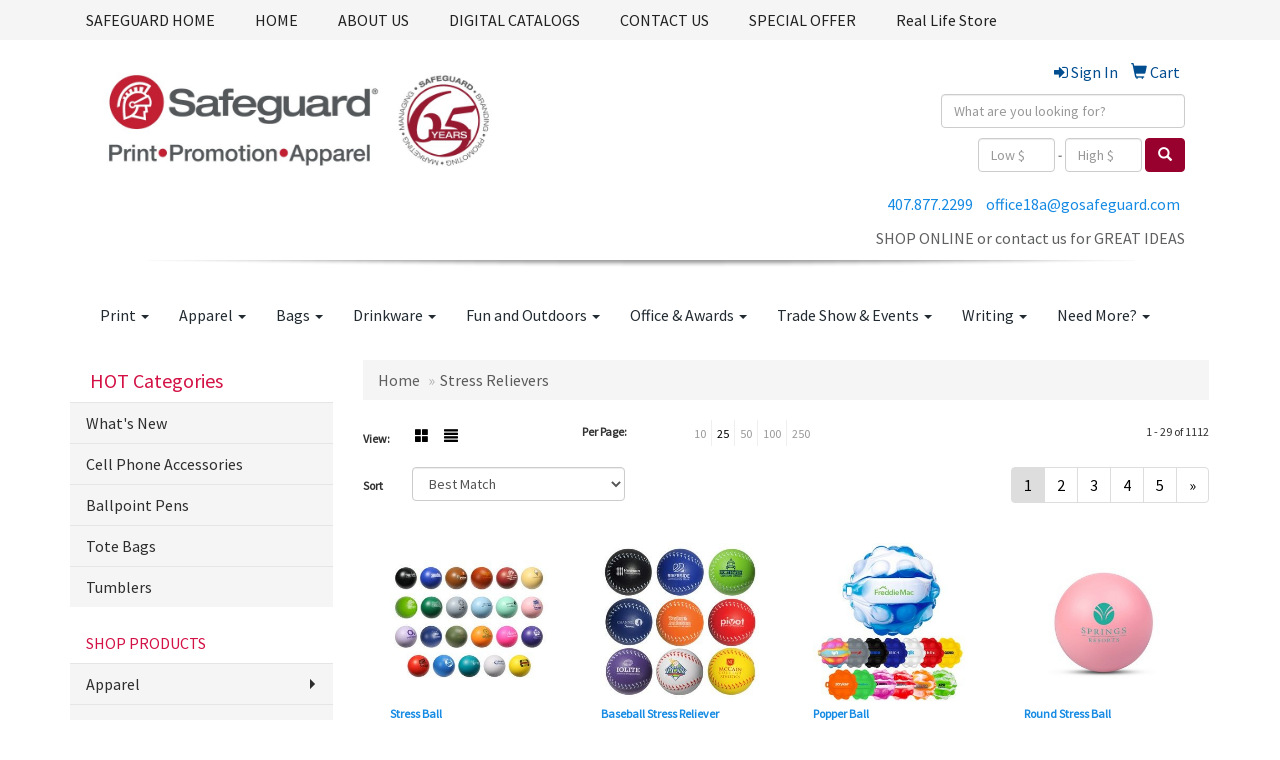

--- FILE ---
content_type: text/html
request_url: https://www.safeguardcfl.com/ws/ws.dll/StartSrch?UID=49607&WENavID=10034107
body_size: 7539
content:
<!DOCTYPE html>  <!-- WebExpress Embedded iFrame Page : Product Search Results List -->
<html lang="en">
  <head>
    <meta charset="utf-8">
    <meta http-equiv="X-UA-Compatible" content="IE=edge">
    <meta name="viewport" content="width=device-width, initial-scale=1">
    <!-- The above 3 meta tags *must* come first in the head; any other head content must come *after* these tags -->
    
    <!-- Bootstrap core CSS -->
    <link href="/distsite/styles/7/common/css/bootstrap.min.css" rel="stylesheet">
	<!-- Flexslider -->
    <link href="/distsite/styles/7/common/css/flexslider.css" rel="stylesheet">
	<!-- Custom styles for this theme -->
    <link href="/we/we.dll/StyleSheet?UN=49607&Type=WETheme-PS&TS=45369.505775463" rel="stylesheet">
	<link href="/distsite/styles/7/common/css/font-awesome.min.css" rel="stylesheet">
  
    <!-- HTML5 shim and Respond.js for IE8 support of HTML5 elements and media queries -->
    <!--[if lt IE 9]>
      <script src="https://oss.maxcdn.com/html5shiv/3.7.2/html5shiv.min.js"></script>
      <script src="https://oss.maxcdn.com/respond/1.4.2/respond.min.js"></script>
    <![endif]-->

		<style>
		.show-more {
  display: none;
  cursor: pointer;
}</style>
</head>

<body style="background:#fff;">

	<div class="col-lg-12 col-md-12 col-sm-12 container page" style="padding:0px;margin:0px;">
      <div id="main-content" class="row" style="margin:0px 2px 0px 0px;">

<!-- main content -->



        <div class="category-header">

        	<!-- Category Banner -->
<!--        	<img class="img-responsive" src="http://placehold.it/1150x175/1893d1/ffffff">
-->

            <!-- Breadcrumbs -->
            <ol class="breadcrumb"  >
              <li><a href="https://www.safeguardcfl.com" target="_top">Home</a></li>
              <li class="active">Stress Relievers</li>
            </ol>

            <!-- Category Text -->
<!--
        	<h1>Custom Tote Bags</h1>
            <p>Lorem ipsum dolor sit amet, consectetur adipiscing elit, sed do eiusmod tempor incididunt ut labore et dolore magna aliqua. Ut enim ad minim veniam, quis nostrud exercitation ullamco laboris nisi ut aliquip ex ea commodo consequat.</p>
        </div>
-->
        	<!-- Hide Section Mobile -->
        	<div class="row pr-list-filters hidden-xs">

               <div id="list-controls" class="col-sm-3">

                  <form class="form-horizontal">
                    <div class="form-group">
                      <label class="col-sm-2 col-xs-3 control-label">View:</label>
                      <div class="col-sm-10 col-xs-9">
			
                          <a href="/ws/ws.dll/StartSrch?UID=49607&WENavID=10034107&View=T&ST=26012521275449213504200262" class="btn btn-control grid"><span class="glyphicon glyphicon-th-large"></span></a>
                          <a href="/ws/ws.dll/StartSrch?UID=49607&WENavID=10034107&View=L&ST=26012521275449213504200262" class="btn btn-control"><span class="glyphicon glyphicon-align-justify"></span></a>
			
                      </div>
                    </div><!--/formgroup-->
                  </form>

               </div>

               <div class="col-sm-4 remove-pad">
                	<div class="form-group" >
                      <label class="col-sm-5 control-label">Per Page:</label>
                      <div class="col-sm-7 remove-pad">
                        <ul class="per-page notranslate">
							<li><a href="/ws/ws.dll/StartSrch?UID=49607&WENavID=10034107&ST=26012521275449213504200262&PPP=10" title="Show 10 per page" onMouseOver="window.status='Show 10 per page';return true;" onMouseOut="window.status='';return true;">10</a></li><li class="active"><a href="/ws/ws.dll/StartSrch?UID=49607&WENavID=10034107&ST=26012521275449213504200262&PPP=25" title="Show 25 per page" onMouseOver="window.status='Show 25 per page';return true;" onMouseOut="window.status='';return true;">25</a></li><li><a href="/ws/ws.dll/StartSrch?UID=49607&WENavID=10034107&ST=26012521275449213504200262&PPP=50" title="Show 50 per page" onMouseOver="window.status='Show 50 per page';return true;" onMouseOut="window.status='';return true;">50</a></li><li><a href="/ws/ws.dll/StartSrch?UID=49607&WENavID=10034107&ST=26012521275449213504200262&PPP=100" title="Show 100 per page" onMouseOver="window.status='Show 100 per page';return true;" onMouseOut="window.status='';return true;">100</a></li><li><a href="/ws/ws.dll/StartSrch?UID=49607&WENavID=10034107&ST=26012521275449213504200262&PPP=250" title="Show 250 per page" onMouseOver="window.status='Show 250 per page';return true;" onMouseOut="window.status='';return true;">250</a></li>
                        </ul>
                      </div>
               		</div><!--/formgroup-->
               </div> <!-- /.col-sm-4 -->
               <div class="col-sm-5">
					<p class="pr-showing">1 - 29 of  1112</p>
               </div>

            </div><!-- /.row-->
        <!-- /End Hidden Mobile -->

            <div class="row pr-list-filters">

              <div class="col-sm-4 hidden-xs">
<script>
function GoToNewURL(entered)
{
	to=entered.options[entered.selectedIndex].value;
	if (to>"") {
		location=to;
		entered.selectedIndex=0;
	}
}
</script>
                <form class="form-horizontal">
                  <div class="form-group">
                      <label class="col-xs-2 col-sm-2 control-label sort">Sort</label>
                      <div class="col-xs-10 col-sm-10">
                         <select class="form-control sort" onchange="GoToNewURL(this);">
							<option value="/ws/ws.dll/StartSrch?UID=49607&WENavID=10034107&Sort=0" selected>Best Match</option><option value="/ws/ws.dll/StartSrch?UID=49607&WENavID=10034107&Sort=3">Most Popular</option><option value="/ws/ws.dll/StartSrch?UID=49607&WENavID=10034107&Sort=1">Price (Low to High)</option><option value="/ws/ws.dll/StartSrch?UID=49607&WENavID=10034107&Sort=2">Price (High to Low)</option>
                        </select>
                      </div>
                    </div><!--/formgroup-->
                  </form>
                </div><!--/col4-->

                <div class="col-sm-8 col-xs-12">
                      <div class="text-center">
                        <ul class="pagination">
						  <!--
                          <li>
                            <a href="#" aria-label="Previous">
                              <span aria-hidden="true">&laquo;</span>
                            </a>
                          </li>
						  -->
							<li class="active"><a href="/ws/ws.dll/StartSrch?UID=49607&WENavID=10034107&ST=26012521275449213504200262&Start=0" title="Page 1" onMouseOver="window.status='Page 1';return true;" onMouseOut="window.status='';return true;"><span class="notranslate">1<span></a></li><li><a href="/ws/ws.dll/StartSrch?UID=49607&WENavID=10034107&ST=26012521275449213504200262&Start=28" title="Page 2" onMouseOver="window.status='Page 2';return true;" onMouseOut="window.status='';return true;"><span class="notranslate">2<span></a></li><li><a href="/ws/ws.dll/StartSrch?UID=49607&WENavID=10034107&ST=26012521275449213504200262&Start=56" title="Page 3" onMouseOver="window.status='Page 3';return true;" onMouseOut="window.status='';return true;"><span class="notranslate">3<span></a></li><li><a href="/ws/ws.dll/StartSrch?UID=49607&WENavID=10034107&ST=26012521275449213504200262&Start=84" title="Page 4" onMouseOver="window.status='Page 4';return true;" onMouseOut="window.status='';return true;"><span class="notranslate">4<span></a></li><li><a href="/ws/ws.dll/StartSrch?UID=49607&WENavID=10034107&ST=26012521275449213504200262&Start=112" title="Page 5" onMouseOver="window.status='Page 5';return true;" onMouseOut="window.status='';return true;"><span class="notranslate">5<span></a></li>
						  
                          <li>
                            <a href="/ws/ws.dll/StartSrch?UID=49607&WENavID=10034107&Start=28&ST=26012521275449213504200262" aria-label="Next">
                              <span aria-hidden="true">&raquo;</span>
                            </a>
                          </li>
						  
                        </ul>
                      </div>

					<div class="clear"></div>

                </div> <!--/col-12-->

            </div><!--/row-->

        	<div class="clear"></div>

            <div class="row visible-xs-block">
                	<div class="col-xs-12">

                      <p class="pr-showing">1 - 29 of  1112</p>

                      <div class="btn-group pull-right" role="group">

						  
                          <a href="/ws/ws.dll/StartSrch?UID=49607&WENavID=10034107&View=T&ST=26012521275449213504200262" class="btn btn-control grid"><span class="glyphicon glyphicon-th-large"></span></a>
                          <a href="/ws/ws.dll/StartSrch?UID=49607&WENavID=10034107&View=L&ST=26012521275449213504200262" class="btn btn-control"><span class="glyphicon glyphicon-align-justify"></span></a>
						  

                          <div class="btn-group" role="group">
                            <button type="button" class="btn btn-white dropdown-toggle" data-toggle="dropdown" aria-haspopup="true" aria-expanded="false">
                              Sort <span class="caret"></span>
                            </button>
                            <ul class="dropdown-menu dropdown-menu-right">
								<li class="active"><a href="/ws/ws.dll/StartSrch?UID=49607&WENavID=10034107&Sort=0">Best Match</a></li><li><a href="/ws/ws.dll/StartSrch?UID=49607&WENavID=10034107&Sort=3">Most Popular</a></li><li><a href="/ws/ws.dll/StartSrch?UID=49607&WENavID=10034107&Sort=1">Price (Low to High)</a></li><li><a href="/ws/ws.dll/StartSrch?UID=49607&WENavID=10034107&Sort=2">Price (High to Low)</a></li>
                            </ul>
                          </div>

                      </div>
                    </div><!--/.col12 -->
            </div><!-- row -->

<!-- Product Results List -->
<ul class="thumbnail-list"><a name="0" href="#" alt="Item 0"></a>
<li>
 <a href="https://www.safeguardcfl.com/p/RWTJK-GFJZP/stress-ball" target="_parent" alt="Stress Ball">
 <div class="pr-list-grid">
		<img class="img-responsive" src="/ws/ws.dll/QPic?SN=60462&P=102836485&I=0&PX=300" alt="Stress Ball">
		<p class="pr-name">Stress Ball</p>
		<p class="pr-price"  ><span class="notranslate">$1.32</span> - <span class="notranslate">$1.63</span></p>
		<p class="pr-number"  ><span class="notranslate">Item #RWTJK-GFJZP</span></p>
 </div>
 </a>
</li>
<a name="1" href="#" alt="Item 1"></a>
<li>
 <a href="https://www.safeguardcfl.com/p/OAVKH-CYYZW/baseball-stress-reliever" target="_parent" alt="Baseball Stress Reliever">
 <div class="pr-list-grid">
		<img class="img-responsive" src="/ws/ws.dll/QPic?SN=60462&P=101352672&I=0&PX=300" alt="Baseball Stress Reliever">
		<p class="pr-name">Baseball Stress Reliever</p>
		<p class="pr-price"  ><span class="notranslate">$1.32</span> - <span class="notranslate">$1.63</span></p>
		<p class="pr-number"  ><span class="notranslate">Item #OAVKH-CYYZW</span></p>
 </div>
 </a>
</li>
<a name="2" href="#" alt="Item 2"></a>
<li>
 <a href="https://www.safeguardcfl.com/p/NBYOO-PCDEP/popper-ball" target="_parent" alt="Popper Ball">
 <div class="pr-list-grid">
		<img class="img-responsive" src="/ws/ws.dll/QPic?SN=64740&P=706891939&I=0&PX=300" alt="Popper Ball">
		<p class="pr-name">Popper Ball</p>
		<p class="pr-price"  ><span class="notranslate">$2.29</span> - <span class="notranslate">$2.50</span></p>
		<p class="pr-number"  ><span class="notranslate">Item #NBYOO-PCDEP</span></p>
 </div>
 </a>
</li>
<a name="3" href="#" alt="Item 3"></a>
<li>
 <a href="https://www.safeguardcfl.com/p/SUYQO-QLFWP/round-stress-ball" target="_parent" alt="Round Stress Ball">
 <div class="pr-list-grid">
		<img class="img-responsive" src="/ws/ws.dll/QPic?SN=53170&P=567508919&I=0&PX=300" alt="Round Stress Ball">
		<p class="pr-name">Round Stress Ball</p>
		<p class="pr-price"  ><span class="notranslate">$1.55</span> - <span class="notranslate">$1.79</span></p>
		<p class="pr-number"  ><span class="notranslate">Item #SUYQO-QLFWP</span></p>
 </div>
 </a>
</li>
<a name="4" href="#" alt="Item 4"></a>
<li>
 <a href="https://www.safeguardcfl.com/p/XAWOL-CYZCI/small-football-stress-reliever" target="_parent" alt="Small Football Stress Reliever">
 <div class="pr-list-grid">
		<img class="img-responsive" src="/ws/ws.dll/QPic?SN=60462&P=181352736&I=0&PX=300" alt="Small Football Stress Reliever">
		<p class="pr-name">Small Football Stress Reliever</p>
		<p class="pr-price"  ><span class="notranslate">$1.32</span> - <span class="notranslate">$1.63</span></p>
		<p class="pr-number"  ><span class="notranslate">Item #XAWOL-CYZCI</span></p>
 </div>
 </a>
</li>
<a name="5" href="#" alt="Item 5"></a>
<li>
 <a href="https://www.safeguardcfl.com/p/IAXLM-OUFLR/stress-busters-you-rock" target="_parent" alt="Stress Busters™ &quot;You Rock&quot;">
 <div class="pr-list-grid">
		<img class="img-responsive" src="/ws/ws.dll/QPic?SN=60462&P=996752867&I=0&PX=300" alt="Stress Busters™ &quot;You Rock&quot;">
		<p class="pr-name">Stress Busters™ &quot;You Rock&quot;</p>
		<p class="pr-price"  ><span class="notranslate">$4.45</span> - <span class="notranslate">$5.32</span></p>
		<p class="pr-number"  ><span class="notranslate">Item #IAXLM-OUFLR</span></p>
 </div>
 </a>
</li>
<a name="6" href="#" alt="Item 6"></a>
<li>
 <a href="https://www.safeguardcfl.com/p/QBUPJ-CYXHS/valentine-heart-stress-reliever" target="_parent" alt="Valentine Heart Stress Reliever">
 <div class="pr-list-grid">
		<img class="img-responsive" src="/ws/ws.dll/QPic?SN=60462&P=521351524&I=0&PX=300" alt="Valentine Heart Stress Reliever">
		<p class="pr-name">Valentine Heart Stress Reliever</p>
		<p class="pr-price"  ><span class="notranslate">$1.32</span> - <span class="notranslate">$1.63</span></p>
		<p class="pr-number"  ><span class="notranslate">Item #QBUPJ-CYXHS</span></p>
 </div>
 </a>
</li>
<a name="7" href="#" alt="Item 7"></a>
<li>
 <a href="https://www.safeguardcfl.com/p/IYRNL-EIXHE/hard-hat-stress-reliever" target="_parent" alt="Hard Hat Stress Reliever">
 <div class="pr-list-grid">
		<img class="img-responsive" src="/ws/ws.dll/QPic?SN=60462&P=351984246&I=0&PX=300" alt="Hard Hat Stress Reliever">
		<p class="pr-name">Hard Hat Stress Reliever</p>
		<p class="pr-price"  ><span class="notranslate">$1.42</span> - <span class="notranslate">$1.77</span></p>
		<p class="pr-number"  ><span class="notranslate">Item #IYRNL-EIXHE</span></p>
 </div>
 </a>
</li>
<a name="8" href="#" alt="Item 8"></a>
<li>
 <a href="https://www.safeguardcfl.com/p/SWWOJ-NUVMS/stress-busters-basketball" target="_parent" alt="Stress Busters™ Basketball">
 <div class="pr-list-grid">
		<img class="img-responsive" src="/ws/ws.dll/QPic?SN=60462&P=306306734&I=0&PX=300" alt="Stress Busters™ Basketball">
		<p class="pr-name">Stress Busters™ Basketball</p>
		<p class="pr-price"  ><span class="notranslate">$4.45</span> - <span class="notranslate">$5.32</span></p>
		<p class="pr-number"  ><span class="notranslate">Item #SWWOJ-NUVMS</span></p>
 </div>
 </a>
</li>
<a name="9" href="#" alt="Item 9"></a>
<li>
 <a href="https://www.safeguardcfl.com/p/JATQM-CYYQB/semi-truck-stress-reliever" target="_parent" alt="Semi Truck Stress Reliever">
 <div class="pr-list-grid">
		<img class="img-responsive" src="/ws/ws.dll/QPic?SN=60462&P=321352417&I=0&PX=300" alt="Semi Truck Stress Reliever">
		<p class="pr-name">Semi Truck Stress Reliever</p>
		<p class="pr-price"  ><span class="notranslate">$3.05</span> - <span class="notranslate">$3.47</span></p>
		<p class="pr-number"  ><span class="notranslate">Item #JATQM-CYYQB</span></p>
 </div>
 </a>
</li>
<a name="10" href="#" alt="Item 10"></a>
<li>
 <a href="https://www.safeguardcfl.com/p/BBWQI-RJWCN/push-pop-cube" target="_parent" alt="Push Pop Cube">
 <div class="pr-list-grid">
		<img class="img-responsive" src="/ws/ws.dll/QPic?SN=60462&P=977941713&I=0&PX=300" alt="Push Pop Cube">
		<p class="pr-name">Push Pop Cube</p>
		<p class="pr-price"  ><span class="notranslate">$1.75</span> - <span class="notranslate">$2.22</span></p>
		<p class="pr-number"  ><span class="notranslate">Item #BBWQI-RJWCN</span></p>
 </div>
 </a>
</li>
<a name="11" href="#" alt="Item 11"></a>
<li>
 <a href="https://www.safeguardcfl.com/p/AUWMH-QLFQE/heart-shape-stress-ball" target="_parent" alt="Heart Shape Stress Ball">
 <div class="pr-list-grid">
		<img class="img-responsive" src="/ws/ws.dll/QPic?SN=53170&P=987508752&I=0&PX=300" alt="Heart Shape Stress Ball">
		<p class="pr-name">Heart Shape Stress Ball</p>
		<p class="pr-price"  ><span class="notranslate">$1.39</span> - <span class="notranslate">$1.69</span></p>
		<p class="pr-number"  ><span class="notranslate">Item #AUWMH-QLFQE</span></p>
 </div>
 </a>
</li>
<a name="12" href="#" alt="Item 12"></a>
<li>
 <a href="https://www.safeguardcfl.com/p/WAXLK-OUFLP/stress-busters-dream-big" target="_parent" alt="Stress Busters™ &quot;Dream Big&quot;">
 <div class="pr-list-grid">
		<img class="img-responsive" src="/ws/ws.dll/QPic?SN=60462&P=196752865&I=0&PX=300" alt="Stress Busters™ &quot;Dream Big&quot;">
		<p class="pr-name">Stress Busters™ &quot;Dream Big&quot;</p>
		<p class="pr-price"  ><span class="notranslate">$4.45</span> - <span class="notranslate">$5.32</span></p>
		<p class="pr-number"  ><span class="notranslate">Item #WAXLK-OUFLP</span></p>
 </div>
 </a>
</li>
<a name="13" href="#" alt="Item 13"></a>
<li>
 <a href="https://www.safeguardcfl.com/p/ETSIL-KBDBG/medium-football-stress-reliever" target="_parent" alt="Medium Football Stress Reliever">
 <div class="pr-list-grid">
		<img class="img-responsive" src="/ws/ws.dll/QPic?SN=60462&P=934589396&I=0&PX=300" alt="Medium Football Stress Reliever">
		<p class="pr-name">Medium Football Stress Reliever</p>
		<p class="pr-price"  ><span class="notranslate">$2.00</span> - <span class="notranslate">$2.38</span></p>
		<p class="pr-number"  ><span class="notranslate">Item #ETSIL-KBDBG</span></p>
 </div>
 </a>
</li>
<a name="14" href="#" alt="Item 14"></a>
<li>
 <a href="https://www.safeguardcfl.com/p/HVPPM-FOXUP/brain-stress-reliever" target="_parent" alt="Brain Stress Reliever">
 <div class="pr-list-grid">
		<img class="img-responsive" src="/ws/ws.dll/QPic?SN=60462&P=762547027&I=0&PX=300" alt="Brain Stress Reliever">
		<p class="pr-name">Brain Stress Reliever</p>
		<p class="pr-price"  ><span class="notranslate">$1.47</span> - <span class="notranslate">$1.80</span></p>
		<p class="pr-number"  ><span class="notranslate">Item #HVPPM-FOXUP</span></p>
 </div>
 </a>
</li>
<a name="15" href="#" alt="Item 15"></a>
<li>
 <a href="https://www.safeguardcfl.com/p/SAVIG-CYZAP/basketball-stress-reliever" target="_parent" alt="Basketball Stress Reliever">
 <div class="pr-list-grid">
		<img class="img-responsive" src="/ws/ws.dll/QPic?SN=60462&P=761352691&I=0&PX=300" alt="Basketball Stress Reliever">
		<p class="pr-name">Basketball Stress Reliever</p>
		<p class="pr-price"  ><span class="notranslate">$1.32</span> - <span class="notranslate">$1.63</span></p>
		<p class="pr-number"  ><span class="notranslate">Item #SAVIG-CYZAP</span></p>
 </div>
 </a>
</li>
<a name="16" href="#" alt="Item 16"></a>
<li>
 <a href="https://www.safeguardcfl.com/p/AXUPG-RKBSZ/push-pop-stress-reliever-keychain" target="_parent" alt="Push Pop Stress Reliever Keychain">
 <div class="pr-list-grid">
		<img class="img-responsive" src="/ws/ws.dll/QPic?SN=60462&P=327945521&I=0&PX=300" alt="Push Pop Stress Reliever Keychain">
		<p class="pr-name">Push Pop Stress Reliever Keychain</p>
		<p class="pr-price"  ><span class="notranslate">$1.95</span> - <span class="notranslate">$2.33</span></p>
		<p class="pr-number"  ><span class="notranslate">Item #AXUPG-RKBSZ</span></p>
 </div>
 </a>
</li>
<a name="17" href="#" alt="Item 17"></a>
<li>
 <a href="https://www.safeguardcfl.com/p/PCWNM-IBKXF/emoticon-stress-ball" target="_parent" alt="Emoticon Stress Ball">
 <div class="pr-list-grid">
		<img class="img-responsive" src="/ws/ws.dll/QPic?SN=60462&P=543680747&I=0&PX=300" alt="Emoticon Stress Ball">
		<p class="pr-name">Emoticon Stress Ball</p>
		<p class="pr-price"  ><span class="notranslate">$1.42</span> - <span class="notranslate">$1.76</span></p>
		<p class="pr-number"  ><span class="notranslate">Item #PCWNM-IBKXF</span></p>
 </div>
 </a>
</li>
<a name="18" href="#" alt="Item 18"></a>
<li>
 <a href="https://www.safeguardcfl.com/p/BASMM-CYYNT/cowboy-hat-stress-reliever" target="_parent" alt="Cowboy Hat Stress Reliever">
 <div class="pr-list-grid">
		<img class="img-responsive" src="/ws/ws.dll/QPic?SN=60462&P=941352357&I=0&PX=300" alt="Cowboy Hat Stress Reliever">
		<p class="pr-name">Cowboy Hat Stress Reliever</p>
		<p class="pr-price"  ><span class="notranslate">$2.27</span> - <span class="notranslate">$2.72</span></p>
		<p class="pr-number"  ><span class="notranslate">Item #BASMM-CYYNT</span></p>
 </div>
 </a>
</li>
<a name="19" href="#" alt="Item 19"></a>
<li>
 <a href="https://www.safeguardcfl.com/p/DAUNN-SAZDC/gear-push-pop-spinner" target="_parent" alt="Gear Push Pop Spinner">
 <div class="pr-list-grid">
		<img class="img-responsive" src="/ws/ws.dll/QPic?SN=60462&P=588242548&I=0&PX=300" alt="Gear Push Pop Spinner">
		<p class="pr-name">Gear Push Pop Spinner</p>
		<p class="pr-price"  ><span class="notranslate">$1.95</span> - <span class="notranslate">$2.33</span></p>
		<p class="pr-number"  ><span class="notranslate">Item #DAUNN-SAZDC</span></p>
 </div>
 </a>
</li>
<a name="20" href="#" alt="Item 20"></a>
<li>
 <a href="https://www.safeguardcfl.com/p/FUYPH-QLFWS/star-shape-stress-ball" target="_parent" alt="Star Shape Stress Ball">
 <div class="pr-list-grid">
		<img class="img-responsive" src="/ws/ws.dll/QPic?SN=53170&P=797508922&I=0&PX=300" alt="Star Shape Stress Ball">
		<p class="pr-name">Star Shape Stress Ball</p>
		<p class="pr-price"  ><span class="notranslate">$1.49</span> - <span class="notranslate">$1.69</span></p>
		<p class="pr-number"  ><span class="notranslate">Item #FUYPH-QLFWS</span></p>
 </div>
 </a>
</li>
<a name="21" href="#" alt="Item 21"></a>
<li>
 <a href="https://www.safeguardcfl.com/p/KAWQK-CYZBN/soccer-ball-stress-reliever" target="_parent" alt="Soccer Ball Stress Reliever">
 <div class="pr-list-grid">
		<img class="img-responsive" src="/ws/ws.dll/QPic?SN=60462&P=721352715&I=0&PX=300" alt="Soccer Ball Stress Reliever">
		<p class="pr-name">Soccer Ball Stress Reliever</p>
		<p class="pr-price"  ><span class="notranslate">$1.32</span> - <span class="notranslate">$1.63</span></p>
		<p class="pr-number"  ><span class="notranslate">Item #KAWQK-CYZBN</span></p>
 </div>
 </a>
</li>
<a name="22" href="#" alt="Item 22"></a>
<li>
 <a href="https://www.safeguardcfl.com/p/DCRRJ-SLQSQ/sensory-activity-board" target="_parent" alt="Sensory Activity Board">
 <div class="pr-list-grid">
		<img class="img-responsive" src="/ws/ws.dll/QPic?SN=64740&P=368430204&I=0&PX=300" alt="Sensory Activity Board">
		<p class="pr-name">Sensory Activity Board</p>
		<p class="pr-price"  ><span class="notranslate">$2.79</span> - <span class="notranslate">$3.05</span></p>
		<p class="pr-number"  ><span class="notranslate">Item #DCRRJ-SLQSQ</span></p>
 </div>
 </a>
</li>
<a name="23" href="#" alt="Item 23"></a>
<li>
 <a href="https://www.safeguardcfl.com/p/CAYOF-CYZJU/star-stress-reliever" target="_parent" alt="Star Stress Reliever">
 <div class="pr-list-grid">
		<img class="img-responsive" src="/ws/ws.dll/QPic?SN=60462&P=581352930&I=0&PX=300" alt="Star Stress Reliever">
		<p class="pr-name">Star Stress Reliever</p>
		<p class="pr-price"  ><span class="notranslate">$1.37</span> - <span class="notranslate">$1.72</span></p>
		<p class="pr-number"  ><span class="notranslate">Item #CAYOF-CYZJU</span></p>
 </div>
 </a>
</li>
<a name="24" href="#" alt="Item 24"></a>
<li>
 <a href="https://www.safeguardcfl.com/p/FZTKG-EIWDJ/bulldozer-stress-reliever" target="_parent" alt="Bulldozer Stress Reliever">
 <div class="pr-list-grid">
		<img class="img-responsive" src="/ws/ws.dll/QPic?SN=60462&P=111983471&I=0&PX=300" alt="Bulldozer Stress Reliever">
		<p class="pr-name">Bulldozer Stress Reliever</p>
		<p class="pr-price"  ><span class="notranslate">$2.87</span> - <span class="notranslate">$3.30</span></p>
		<p class="pr-number"  ><span class="notranslate">Item #FZTKG-EIWDJ</span></p>
 </div>
 </a>
</li>
<a name="25" href="#" alt="Item 25"></a>
<li>
 <a href="https://www.safeguardcfl.com/p/EXQLI-RGBQX/theta-spinning-top" target="_parent" alt="Theta Spinning Top">
 <div class="pr-list-grid">
		<img class="img-responsive" src="/ws/ws.dll/QPic?SN=60462&P=717875163&I=0&PX=300" alt="Theta Spinning Top">
		<p class="pr-name">Theta Spinning Top</p>
		<p class="pr-price"  ><span class="notranslate">$2.05</span> - <span class="notranslate">$2.47</span></p>
		<p class="pr-number"  ><span class="notranslate">Item #EXQLI-RGBQX</span></p>
 </div>
 </a>
</li>
<a name="26" href="#" alt="Item 26"></a>
<li>
 <a href="https://www.safeguardcfl.com/p/YZVMF-CZALM/hammer-stress-reliever" target="_parent" alt="Hammer Stress Reliever">
 <div class="pr-list-grid">
		<img class="img-responsive" src="/ws/ws.dll/QPic?SN=60462&P=371353650&I=0&PX=300" alt="Hammer Stress Reliever">
		<p class="pr-name">Hammer Stress Reliever</p>
		<p class="pr-price"  ><span class="notranslate">$2.48</span> - <span class="notranslate">$2.93</span></p>
		<p class="pr-number"  ><span class="notranslate">Item #YZVMF-CZALM</span></p>
 </div>
 </a>
</li>
<a name="27" href="#" alt="Item 27"></a>
<li>
 <a href="https://www.safeguardcfl.com/p/AARML-CYYJW/large-football-stress-reliever" target="_parent" alt="Large Football Stress Reliever">
 <div class="pr-list-grid">
		<img class="img-responsive" src="/ws/ws.dll/QPic?SN=60462&P=141352256&I=0&PX=300" alt="Large Football Stress Reliever">
		<p class="pr-name">Large Football Stress Reliever</p>
		<p class="pr-price"  ><span class="notranslate">$2.58</span> - <span class="notranslate">$3.03</span></p>
		<p class="pr-number"  ><span class="notranslate">Item #AARML-CYYJW</span></p>
 </div>
 </a>
</li>
</ul>

<!-- Footer pagination -->
<div class="row">
<div class="col-sm-12 col-xs-12">
             <div class="text-center">
                <ul class="pagination">
						  <!--
                          <li>
                            <a href="#" aria-label="Previous">
                              <span aria-hidden="true">&laquo;</span>
                            </a>
                          </li>
						  -->
							<li class="active"><a href="/ws/ws.dll/StartSrch?UID=49607&WENavID=10034107&ST=26012521275449213504200262&Start=0" title="Page 1" onMouseOver="window.status='Page 1';return true;" onMouseOut="window.status='';return true;"><span class="notranslate">1<span></a></li><li><a href="/ws/ws.dll/StartSrch?UID=49607&WENavID=10034107&ST=26012521275449213504200262&Start=28" title="Page 2" onMouseOver="window.status='Page 2';return true;" onMouseOut="window.status='';return true;"><span class="notranslate">2<span></a></li><li><a href="/ws/ws.dll/StartSrch?UID=49607&WENavID=10034107&ST=26012521275449213504200262&Start=56" title="Page 3" onMouseOver="window.status='Page 3';return true;" onMouseOut="window.status='';return true;"><span class="notranslate">3<span></a></li><li><a href="/ws/ws.dll/StartSrch?UID=49607&WENavID=10034107&ST=26012521275449213504200262&Start=84" title="Page 4" onMouseOver="window.status='Page 4';return true;" onMouseOut="window.status='';return true;"><span class="notranslate">4<span></a></li><li><a href="/ws/ws.dll/StartSrch?UID=49607&WENavID=10034107&ST=26012521275449213504200262&Start=112" title="Page 5" onMouseOver="window.status='Page 5';return true;" onMouseOut="window.status='';return true;"><span class="notranslate">5<span></a></li>
						  
                          <li>
                            <a href="/ws/ws.dll/StartSrch?UID=49607&WENavID=10034107&Start=28&ST=26012521275449213504200262" aria-label="Next">
                              <span aria-hidden="true">&raquo;</span>
                            </a>
                          </li>
						  
                </ul>
              </div>
</div>
</div>

<!-- Custom footer -->


<!-- end main content -->

      </div> <!-- /.row -->
    </div> <!-- /container -->

	<!-- Bootstrap core JavaScript
    ================================================== -->
    <!-- Placed at the end of the document so the pages load faster -->
    <script src="/distsite/styles/7/common/js/jquery.min.js"></script>
    <script src="/distsite/styles/7/common/js/bootstrap.min.js"></script>
    <!-- IE10 viewport hack for Surface/desktop Windows 8 bug -->
    <script src="/distsite/styles/7/common/js/ie10-viewport-bug-workaround.js"></script>

	<!-- iFrame Resizer -->
	<script src="/js/iframeResizer.contentWindow.min.js" type="text/javascript"></script>
	<script type="text/javascript" src="/js/IFrameUtils.js?20150930"></script> <!-- For custom iframe integration functions (not resizing) -->
	<script>ScrollParentToTop();</script>
	<script>
		$(function () {
  			$('[data-toggle="tooltip"]').tooltip()
		})

    function PostAdStatToService(AdID, Type)
{
  var URL = '/we/we.dll/AdStat?AdID='+ AdID + '&Type=' +Type;

  // Try using sendBeacon.  Some browsers may block this.
  if (navigator && navigator.sendBeacon) {
      navigator.sendBeacon(URL);
  }
}

	</script>


	<!-- Custom - This page only -->

	<!-- Tile cell height equalizer -->
<!--
	<script src="/distsite/styles/7/common/js/jquery.matchHeight-min.js"></script>
	<script>
		$(function() {
    		$('.pr-list-grid').matchHeight();
		});
	</script>
-->
	<!-- End custom -->



</body>
</html>
